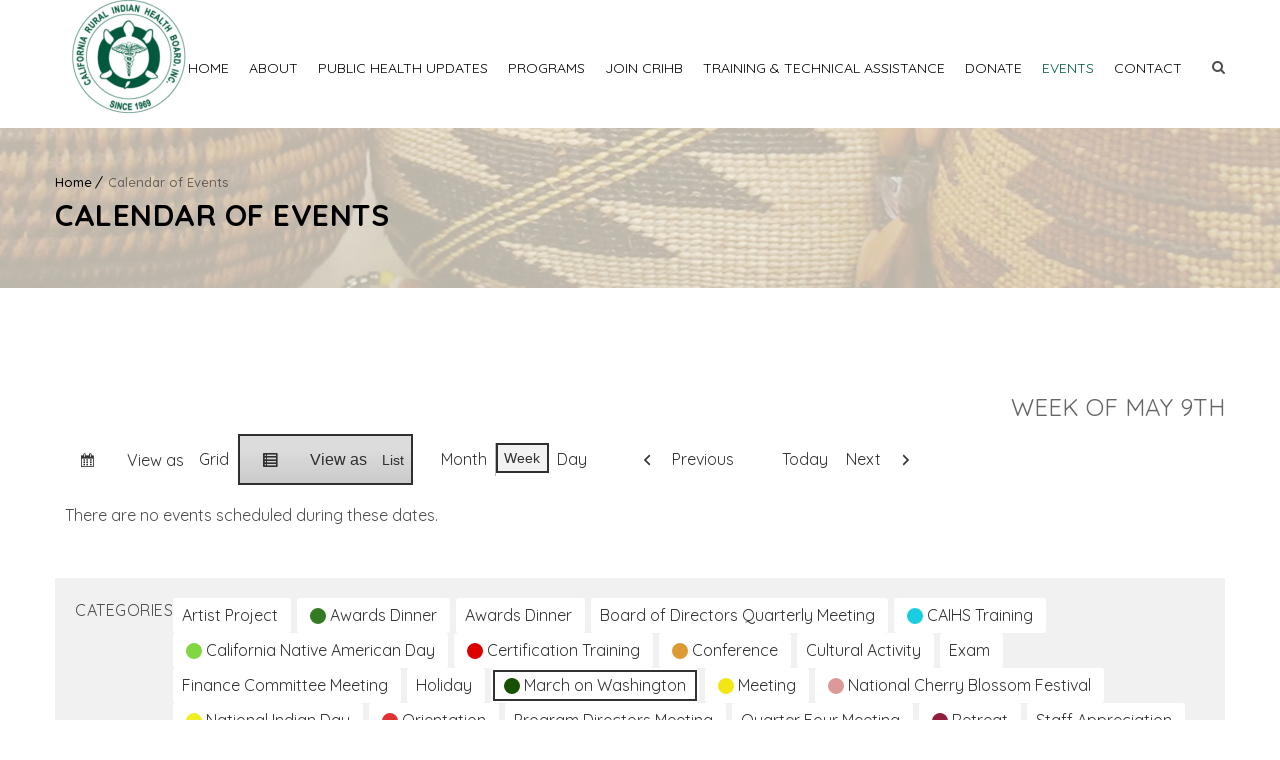

--- FILE ---
content_type: text/html; charset=UTF-8
request_url: https://crihb.org/events-calendar/?format=list&time=week&dy=9&month=05&mcat=6,14
body_size: 10320
content:


<!DOCTYPE html> <!--[if IE 7 ]><html lang="en-gb" class="isie ie7 oldie no-js"> <![endif]--> <!--[if IE 8 ]><html lang="en-gb" class="isie ie8 oldie no-js"> <![endif]--> <!--[if IE 9 ]><html lang="en-gb" class="isie ie9 no-js"> <![endif]--> <!--[if (gt IE 9)|!(IE)]><!--><html lang="en-US"> <!--<![endif]--><head> <script type="text/javascript">
/* <![CDATA[ */
var gform;gform||(document.addEventListener("gform_main_scripts_loaded",function(){gform.scriptsLoaded=!0}),document.addEventListener("gform/theme/scripts_loaded",function(){gform.themeScriptsLoaded=!0}),window.addEventListener("DOMContentLoaded",function(){gform.domLoaded=!0}),gform={domLoaded:!1,scriptsLoaded:!1,themeScriptsLoaded:!1,isFormEditor:()=>"function"==typeof InitializeEditor,callIfLoaded:function(o){return!(!gform.domLoaded||!gform.scriptsLoaded||!gform.themeScriptsLoaded&&!gform.isFormEditor()||(gform.isFormEditor()&&console.warn("The use of gform.initializeOnLoaded() is deprecated in the form editor context and will be removed in Gravity Forms 3.1."),o(),0))},initializeOnLoaded:function(o){gform.callIfLoaded(o)||(document.addEventListener("gform_main_scripts_loaded",()=>{gform.scriptsLoaded=!0,gform.callIfLoaded(o)}),document.addEventListener("gform/theme/scripts_loaded",()=>{gform.themeScriptsLoaded=!0,gform.callIfLoaded(o)}),window.addEventListener("DOMContentLoaded",()=>{gform.domLoaded=!0,gform.callIfLoaded(o)}))},hooks:{action:{},filter:{}},addAction:function(o,r,e,t){gform.addHook("action",o,r,e,t)},addFilter:function(o,r,e,t){gform.addHook("filter",o,r,e,t)},doAction:function(o){gform.doHook("action",o,arguments)},applyFilters:function(o){return gform.doHook("filter",o,arguments)},removeAction:function(o,r){gform.removeHook("action",o,r)},removeFilter:function(o,r,e){gform.removeHook("filter",o,r,e)},addHook:function(o,r,e,t,n){null==gform.hooks[o][r]&&(gform.hooks[o][r]=[]);var d=gform.hooks[o][r];null==n&&(n=r+"_"+d.length),gform.hooks[o][r].push({tag:n,callable:e,priority:t=null==t?10:t})},doHook:function(r,o,e){var t;if(e=Array.prototype.slice.call(e,1),null!=gform.hooks[r][o]&&((o=gform.hooks[r][o]).sort(function(o,r){return o.priority-r.priority}),o.forEach(function(o){"function"!=typeof(t=o.callable)&&(t=window[t]),"action"==r?t.apply(null,e):e[0]=t.apply(null,e)})),"filter"==r)return e[0]},removeHook:function(o,r,t,n){var e;null!=gform.hooks[o][r]&&(e=(e=gform.hooks[o][r]).filter(function(o,r,e){return!!(null!=n&&n!=o.tag||null!=t&&t!=o.priority)}),gform.hooks[o][r]=e)}});
/* ]]> */
</script>
<meta charset="UTF-8"><meta name='viewport' content='width=device-width, initial-scale=1'><meta http-equiv="X-UA-Compatible" content="IE=edge"><meta name='robots' content='index, follow, max-image-preview:large, max-snippet:-1, max-video-preview:-1' /><link rel="stylesheet" media="print" onload="this.onload=null;this.media='all';" id="ao_optimized_gfonts" href="https://fonts.googleapis.com/css?family=Lato:100,300,regular,700,900%7COpen+Sans:300%7CIndie+Flower:regular%7COswald:300,regular,700%7CQuicksand%3A400%2C400italic%2C500%2C600%2C700%2C800%7CYanone+Kaffeesatz&#038;subset=latin%2Clatin-ext&amp;display=swap"><link media="all" href="https://crihb.org/wp-content/cache/autoptimize/css/autoptimize_49fe4d09f5456c73371941fca0bbaf4c.css" rel="stylesheet"><style media="screen">.uam_login_form{position:relative}.uam_login_form .input{display:block}.uam_login_form .input_label{display:block}.uam_login_form .checkbox_label{left:20px}.uam_login_form .button{display:block}</style><title>Calendar of Events - California Rural Indian Health Board</title><link rel="canonical" href="https://crihb.org/events-calendar/" /><meta property="og:locale" content="en_US" /><meta property="og:type" content="article" /><meta property="og:title" content="Calendar of Events - California Rural Indian Health Board" /><meta property="og:url" content="https://crihb.org/events-calendar/" /><meta property="og:site_name" content="California Rural Indian Health Board" /><meta property="article:modified_time" content="2025-02-27T16:10:28+00:00" /><meta name="twitter:card" content="summary_large_image" /><meta name="twitter:label1" content="Est. reading time" /><meta name="twitter:data1" content="1 minute" /> <script type="application/ld+json" class="yoast-schema-graph">{"@context":"https://schema.org","@graph":[{"@type":"WebPage","@id":"https://crihb.org/events-calendar/","url":"https://crihb.org/events-calendar/","name":"Calendar of Events - California Rural Indian Health Board","isPartOf":{"@id":"https://crihb.org/#website"},"datePublished":"2019-05-30T21:26:14+00:00","dateModified":"2025-02-27T16:10:28+00:00","breadcrumb":{"@id":"https://crihb.org/events-calendar/#breadcrumb"},"inLanguage":"en-US","potentialAction":[{"@type":"ReadAction","target":["https://crihb.org/events-calendar/"]}]},{"@type":"BreadcrumbList","@id":"https://crihb.org/events-calendar/#breadcrumb","itemListElement":[{"@type":"ListItem","position":1,"name":"Home","item":"https://crihb.org/"},{"@type":"ListItem","position":2,"name":"Calendar of Events"}]},{"@type":"WebSite","@id":"https://crihb.org/#website","url":"https://crihb.org/","name":"California Rural Indian Health Board","description":"California Rural Indian Health Board","potentialAction":[{"@type":"SearchAction","target":{"@type":"EntryPoint","urlTemplate":"https://crihb.org/?s={search_term_string}"},"query-input":{"@type":"PropertyValueSpecification","valueRequired":true,"valueName":"search_term_string"}}],"inLanguage":"en-US"}]}</script> <link rel='dns-prefetch' href='//maps.googleapis.com' /><link href='https://fonts.gstatic.com' crossorigin='anonymous' rel='preconnect' /><link rel="alternate" type="application/rss+xml" title="California Rural Indian Health Board &raquo; Feed" href="https://crihb.org/feed/" /><link rel="alternate" type="application/rss+xml" title="California Rural Indian Health Board &raquo; Comments Feed" href="https://crihb.org/comments/feed/" />  <script type="text/javascript">window._wpemojiSettings = {"baseUrl":"https:\/\/s.w.org\/images\/core\/emoji\/16.0.1\/72x72\/","ext":".png","svgUrl":"https:\/\/s.w.org\/images\/core\/emoji\/16.0.1\/svg\/","svgExt":".svg","source":{"concatemoji":"https:\/\/crihb.org\/wp-includes\/js\/wp-emoji-release.min.js?ver=6.8.3"}};
/*! This file is auto-generated */
!function(s,n){var o,i,e;function c(e){try{var t={supportTests:e,timestamp:(new Date).valueOf()};sessionStorage.setItem(o,JSON.stringify(t))}catch(e){}}function p(e,t,n){e.clearRect(0,0,e.canvas.width,e.canvas.height),e.fillText(t,0,0);var t=new Uint32Array(e.getImageData(0,0,e.canvas.width,e.canvas.height).data),a=(e.clearRect(0,0,e.canvas.width,e.canvas.height),e.fillText(n,0,0),new Uint32Array(e.getImageData(0,0,e.canvas.width,e.canvas.height).data));return t.every(function(e,t){return e===a[t]})}function u(e,t){e.clearRect(0,0,e.canvas.width,e.canvas.height),e.fillText(t,0,0);for(var n=e.getImageData(16,16,1,1),a=0;a<n.data.length;a++)if(0!==n.data[a])return!1;return!0}function f(e,t,n,a){switch(t){case"flag":return n(e,"\ud83c\udff3\ufe0f\u200d\u26a7\ufe0f","\ud83c\udff3\ufe0f\u200b\u26a7\ufe0f")?!1:!n(e,"\ud83c\udde8\ud83c\uddf6","\ud83c\udde8\u200b\ud83c\uddf6")&&!n(e,"\ud83c\udff4\udb40\udc67\udb40\udc62\udb40\udc65\udb40\udc6e\udb40\udc67\udb40\udc7f","\ud83c\udff4\u200b\udb40\udc67\u200b\udb40\udc62\u200b\udb40\udc65\u200b\udb40\udc6e\u200b\udb40\udc67\u200b\udb40\udc7f");case"emoji":return!a(e,"\ud83e\udedf")}return!1}function g(e,t,n,a){var r="undefined"!=typeof WorkerGlobalScope&&self instanceof WorkerGlobalScope?new OffscreenCanvas(300,150):s.createElement("canvas"),o=r.getContext("2d",{willReadFrequently:!0}),i=(o.textBaseline="top",o.font="600 32px Arial",{});return e.forEach(function(e){i[e]=t(o,e,n,a)}),i}function t(e){var t=s.createElement("script");t.src=e,t.defer=!0,s.head.appendChild(t)}"undefined"!=typeof Promise&&(o="wpEmojiSettingsSupports",i=["flag","emoji"],n.supports={everything:!0,everythingExceptFlag:!0},e=new Promise(function(e){s.addEventListener("DOMContentLoaded",e,{once:!0})}),new Promise(function(t){var n=function(){try{var e=JSON.parse(sessionStorage.getItem(o));if("object"==typeof e&&"number"==typeof e.timestamp&&(new Date).valueOf()<e.timestamp+604800&&"object"==typeof e.supportTests)return e.supportTests}catch(e){}return null}();if(!n){if("undefined"!=typeof Worker&&"undefined"!=typeof OffscreenCanvas&&"undefined"!=typeof URL&&URL.createObjectURL&&"undefined"!=typeof Blob)try{var e="postMessage("+g.toString()+"("+[JSON.stringify(i),f.toString(),p.toString(),u.toString()].join(",")+"));",a=new Blob([e],{type:"text/javascript"}),r=new Worker(URL.createObjectURL(a),{name:"wpTestEmojiSupports"});return void(r.onmessage=function(e){c(n=e.data),r.terminate(),t(n)})}catch(e){}c(n=g(i,f,p,u))}t(n)}).then(function(e){for(var t in e)n.supports[t]=e[t],n.supports.everything=n.supports.everything&&n.supports[t],"flag"!==t&&(n.supports.everythingExceptFlag=n.supports.everythingExceptFlag&&n.supports[t]);n.supports.everythingExceptFlag=n.supports.everythingExceptFlag&&!n.supports.flag,n.DOMReady=!1,n.readyCallback=function(){n.DOMReady=!0}}).then(function(){return e}).then(function(){var e;n.supports.everything||(n.readyCallback(),(e=n.source||{}).concatemoji?t(e.concatemoji):e.wpemoji&&e.twemoji&&(t(e.twemoji),t(e.wpemoji)))}))}((window,document),window._wpemojiSettings);</script> <link rel='stylesheet' id='dashicons-css' href='https://crihb.org/wp-includes/css/dashicons.min.css?ver=6.8.3' type='text/css' media='all' /> <script type="text/javascript" src="https://crihb.org/wp-includes/js/jquery/jquery.min.js?ver=3.7.1" id="jquery-core-js"></script> <script type="text/javascript" id="layerslider-js-extra">var LS_Meta = {"v":"6.1.6"};</script> <meta name="generator" content="Powered by LayerSlider 6.1.6 - Multi-Purpose, Responsive, Parallax, Mobile-Friendly Slider Plugin for WordPress." /><link rel="https://api.w.org/" href="https://crihb.org/wp-json/" /><link rel="alternate" title="JSON" type="application/json" href="https://crihb.org/wp-json/wp/v2/pages/74440" /><link rel="EditURI" type="application/rsd+xml" title="RSD" href="https://crihb.org/xmlrpc.php?rsd" /><link rel='shortlink' href='https://crihb.org/?p=74440' /><link rel="alternate" title="oEmbed (JSON)" type="application/json+oembed" href="https://crihb.org/wp-json/oembed/1.0/embed?url=https%3A%2F%2Fcrihb.org%2Fevents-calendar%2F" /><link rel="alternate" title="oEmbed (XML)" type="text/xml+oembed" href="https://crihb.org/wp-json/oembed/1.0/embed?url=https%3A%2F%2Fcrihb.org%2Fevents-calendar%2F&#038;format=xml" /> <script type="text/javascript">var ajaxurl = "https:\/\/crihb.org\/wp-admin\/admin-ajax.php";      
		var security = "1a97bf16f6";</script> <meta name="generator" content="Powered by Visual Composer - drag and drop page builder for WordPress."/> <!--[if lte IE 9]><link rel="stylesheet" type="text/css" href="https://crihb.org/wp-content/plugins/js_composer/assets/css/vc_lte_ie9.min.css" media="screen"><![endif]--><meta name="generator" content="Powered by Slider Revolution 6.2.1 - responsive, Mobile-Friendly Slider Plugin for WordPress with comfortable drag and drop interface." /><link rel="icon" href="https://crihb.org/wp-content/uploads/2017/07/CRIHB-logo-iphone-57x57.png" sizes="32x32" /><link rel="icon" href="https://crihb.org/wp-content/uploads/2017/07/CRIHB-logo-iphone-57x57.png" sizes="192x192" /><link rel="apple-touch-icon" href="https://crihb.org/wp-content/uploads/2017/07/CRIHB-logo-iphone-57x57.png" /><meta name="msapplication-TileImage" content="https://crihb.org/wp-content/uploads/2017/07/CRIHB-logo-iphone-57x57.png" /> <noscript><style type="text/css">.wpb_animate_when_almost_visible { opacity: 1; }</style></noscript>  <script>(function(w,d,s,l,i){w[l]=w[l]||[];w[l].push({'gtm.start':
	new Date().getTime(),event:'gtm.js'});var f=d.getElementsByTagName(s)[0],
	j=d.createElement(s),dl=l!='dataLayer'?'&l='+l:'';j.async=true;j.src=
	'https://www.googletagmanager.com/gtm.js?id='+i+dl;f.parentNode.insertBefore(j,f);
	})(window,document,'script','dataLayer','GTM-NG4BRDD');</script> </head><body class="wp-singular page-template-default page page-id-74440 wp-theme-onelife fl-builder-2-9-4-2 fl-no-js my-calendar layout-wide fullwidth-header semi-transparent-header sticky-header standard-header woo-type1 onelife wpb-js-composer js-comp-ver-5.1.1 vc_responsive"><div class="wrapper"><div class="inner-wrapper"><div id="header-wrapper"><header id="header"><form method="get" id="searchform" action="https://crihb.org/" class="dt-searchform"><div class="container"> <input id="s" name="s" type="text" 
 value="Enter Keyword" class="text_input"
 onblur="if(this.value==''){this.value='Enter Keyword';}"
 onfocus="if(this.value =='Enter Keyword') {this.value=''; }" /> <input name="submit" type="submit"  value="Go" /><div class="dt_search_close"> <a href="#"><i class="fa fa-times"></i></a></div></div></form><div id="main-header-wrapper" class="main-header-wrapper"><div class="container"><div class="main-header"><div id="logo"> <a href="https://crihb.org/" title="California Rural Indian Health Board"> <img class="normal_logo" src="https://crihb.org/wp-content/uploads/2017/03/CRIHB-Logo-Green-transp-e1504500192596.png" alt="California Rural Indian Health Board" title="California Rural Indian Health Board" /> <img class="retina_logo" src="https://crihb.org/wp-content/uploads/2017/07/CRIHB-logo-iphone-114x114.png" alt="California Rural Indian Health Board" title="California Rural Indian Health Board" style="width:105px;; height:105px;;"/> </a></div><div id="menu-wrapper" class="menu-wrapper menu-active-highlight-grey"><div class="dt-menu-toggle" id="dt-menu-toggle"> Menu <span class="dt-menu-toggle-icon"></span></div><nav id="main-menu" class="menu-header-menu-container"><ul class="menu"><li id="menu-item-10190" class="menu-item menu-item-type-custom menu-item-object-custom menu-item-home menu-item-depth-0 menu-item-simple-parent "><a href="https://crihb.org">Home</a></li><li id="menu-item-6221" class="menu-item menu-item-type-post_type menu-item-object-page menu-item-has-children menu-item-depth-0 menu-item-simple-parent "><a href="https://crihb.org/about/">About</a><ul class="sub-menu animate fadeInLeft"><li id="menu-item-3048" class="menu-item menu-item-type-post_type menu-item-object-page menu-item-depth-1"><a href="https://crihb.org/about/board-of-directors/">Board of Directors</a></li><li id="menu-item-3462" class="menu-item menu-item-type-post_type menu-item-object-page menu-item-depth-1"><a href="https://crihb.org/about/tribal-health-programs/">Tribal Health Programs</a></li><li id="menu-item-81307" class="menu-item menu-item-type-post_type menu-item-object-page menu-item-depth-1"><a href="https://crihb.org/meet-the-team/">Meet the Team</a></li><li id="menu-item-3171" class="menu-item menu-item-type-post_type menu-item-object-page menu-item-depth-1"><a href="https://crihb.org/about/accomplishments/">Accomplishments</a></li><li id="menu-item-4416" class="menu-item menu-item-type-post_type menu-item-object-page menu-item-depth-1"><a href="https://crihb.org/news/">News</a></li><li id="menu-item-75156" class="menu-item menu-item-type-custom menu-item-object-custom menu-item-has-children menu-item-depth-1"><a href="/wp-admin/">Members Only</a><ul class="sub-menu "><li id="menu-item-75154" class="menu-item menu-item-type-post_type menu-item-object-page menu-item-depth-2"><a href="https://crihb.org/crihb-members/">CRIHB Members</a></li><li id="menu-item-75155" class="menu-item menu-item-type-post_type menu-item-object-page menu-item-depth-2"><a href="https://crihb.org/members-only/">Members Only</a></li></ul> <a class="dt-menu-expand" href="javascript:void(0)">+</a></li><li id="menu-item-81345" class="menu-item menu-item-type-post_type menu-item-object-page menu-item-depth-1"><a href="https://crihb.org/careers/">Careers</a></li></ul> <a class="dt-menu-expand" href="javascript:void(0)">+</a></li><li id="menu-item-78900" class="menu-item menu-item-type-post_type menu-item-object-page menu-item-depth-0 menu-item-simple-parent "><a href="https://crihb.org/prevention-and-education/public-health/">Public Health Updates</a></li><li id="menu-item-4498" class="menu-item menu-item-type-custom menu-item-object-custom menu-item-has-children menu-item-depth-0 menu-item-simple-parent "><a href="#">Programs</a><ul class="sub-menu animate fadeInLeft"><li id="menu-item-3121" class="menu-item menu-item-type-post_type menu-item-object-page menu-item-has-children menu-item-depth-1"><a href="https://crihb.org/prevention-and-education/">Prevention and Education</a><ul class="sub-menu "><li id="menu-item-74525" class="menu-item menu-item-type-post_type menu-item-object-page menu-item-depth-2"><a href="https://crihb.org/dental-transformation-initiative/">Dental Transformation Initiative</a></li><li id="menu-item-74973" class="menu-item menu-item-type-post_type menu-item-object-page menu-item-depth-2"><a href="https://crihb.org/dvpi/">Domestic Violence Prevention Initiative</a></li><li id="menu-item-3793" class="menu-item menu-item-type-post_type menu-item-object-page menu-item-depth-2"><a href="https://crihb.org/acorns/">Health and Wellness (ACORNS)</a></li><li id="menu-item-3124" class="menu-item menu-item-type-post_type menu-item-object-page menu-item-depth-2"><a href="https://crihb.org/injury-prevention/">Injury Prevention</a></li><li id="menu-item-79154" class="menu-item menu-item-type-post_type menu-item-object-page menu-item-depth-2"><a href="https://crihb.org/prevention-and-education/opioid-response/">Opioid Response Projects</a></li><li id="menu-item-78901" class="menu-item menu-item-type-post_type menu-item-object-page menu-item-depth-2"><a href="https://crihb.org/prevention-and-education/public-health/">Public Health Updates</a></li><li id="menu-item-3122" class="menu-item menu-item-type-post_type menu-item-object-page menu-item-depth-2"><a href="https://crihb.org/life-is-sacred/">Suicide Prevention</a></li><li id="menu-item-3123" class="menu-item menu-item-type-post_type menu-item-object-page menu-item-depth-2"><a href="https://crihb.org/tobacco-control/">Tobacco and Cancer</a></li></ul> <a class="dt-menu-expand" href="javascript:void(0)">+</a></li><li id="menu-item-75026" class="menu-item menu-item-type-custom menu-item-object-custom menu-item-has-children menu-item-depth-1"><a href="#">Children and Youth</a><ul class="sub-menu "><li id="menu-item-3641" class="menu-item menu-item-type-post_type menu-item-object-page menu-item-depth-2"><a href="https://crihb.org/child-care-development/">Child Care &#038; Development Fund (CCDF) Program</a></li><li id="menu-item-3640" class="menu-item menu-item-type-post_type menu-item-object-page menu-item-depth-2"><a href="https://crihb.org/tribal-head-start/">Tribal Head Start</a></li></ul> <a class="dt-menu-expand" href="javascript:void(0)">+</a></li><li id="menu-item-3183" class="menu-item menu-item-type-post_type menu-item-object-page menu-item-has-children menu-item-depth-1"><a href="https://crihb.org/health-center-operations/">Clinic Operations</a><ul class="sub-menu "><li id="menu-item-3185" class="menu-item menu-item-type-post_type menu-item-object-page menu-item-depth-2"><a href="https://crihb.org/crihb-options/">CRIHB Options</a></li><li id="menu-item-3184" class="menu-item menu-item-type-post_type menu-item-object-page menu-item-depth-2"><a href="https://crihb.org/health-center-operations/dental-support-center/">Dental Support Center</a></li><li id="menu-item-3799" class="menu-item menu-item-type-post_type menu-item-object-page menu-item-depth-2"><a href="https://crihb.org/health-center-operations/electronic-health-records/">Electronic Health Records</a></li><li id="menu-item-3798" class="menu-item menu-item-type-post_type menu-item-object-page menu-item-depth-2"><a href="https://crihb.org/health-center-operations/information-technology-support/">Information Systems Management</a></li><li id="menu-item-3187" class="menu-item menu-item-type-post_type menu-item-object-page menu-item-depth-2"><a href="https://crihb.org/health-center-operations/medical-billing-and-coding/">Medical Billing and Coding</a></li><li id="menu-item-3188" class="menu-item menu-item-type-post_type menu-item-object-page menu-item-depth-2"><a href="https://crihb.org/health-center-operations/pharmacy/">Pharmacy</a></li><li id="menu-item-3186" class="menu-item menu-item-type-post_type menu-item-object-page menu-item-depth-2"><a href="https://crihb.org/practice-facilitation/">Practice Facilitation</a></li><li id="menu-item-3803" class="menu-item menu-item-type-post_type menu-item-object-page menu-item-depth-2"><a href="https://crihb.org/health-center-operations/telehealth-2/">Telehealth</a></li><li id="menu-item-3797" class="menu-item menu-item-type-post_type menu-item-object-page menu-item-depth-2"><a href="https://crihb.org/health-center-operations/tribal-health-nextgen-consortium/">Tribal Health NextGen Consortium</a></li><li id="menu-item-4611" class="menu-item menu-item-type-post_type menu-item-object-page menu-item-depth-2"><a href="https://crihb.org/health-center-operations/tribal-medi-cal-administrative-activities/">Tribal Medi-Cal Administrative Activities</a></li></ul> <a class="dt-menu-expand" href="javascript:void(0)">+</a></li><li id="menu-item-10558" class="menu-item menu-item-type-custom menu-item-object-custom menu-item-has-children menu-item-depth-1"><a href="#">Data &#038; Research</a><ul class="sub-menu "><li id="menu-item-3805" class="menu-item menu-item-type-post_type menu-item-object-page menu-item-depth-2"><a href="https://crihb.org/institutional-review-board/">Institutional Review Board</a></li><li id="menu-item-75082" class="menu-item menu-item-type-post_type menu-item-object-page menu-item-depth-2"><a href="https://crihb.org/ctec/">California Tribal Epidemiology Center</a></li></ul> <a class="dt-menu-expand" href="javascript:void(0)">+</a></li><li id="menu-item-4274" class="menu-item menu-item-type-post_type menu-item-object-page menu-item-depth-1"><a href="https://crihb.org/policyandadvocacy/">Policy &#038; Advocacy</a></li></ul> <a class="dt-menu-expand" href="javascript:void(0)">+</a></li><li id="menu-item-3118" class="menu-item menu-item-type-post_type menu-item-object-page menu-item-depth-0 menu-item-simple-parent "><a href="https://crihb.org/join-crihb/">Join CRIHB</a></li><li id="menu-item-3179" class="menu-item menu-item-type-post_type menu-item-object-page menu-item-has-children menu-item-depth-0 menu-item-simple-parent "><a href="https://crihb.org/trainings-and-technical-assistance/">Training &#038; Technical Assistance</a><ul class="sub-menu animate fadeInLeft"><li id="menu-item-3127" class="menu-item menu-item-type-post_type menu-item-object-page menu-item-depth-1"><a href="https://crihb.org/prevention-and-education/emergency-preparedness/">Emergency Preparedness Resources</a></li><li id="menu-item-3695" class="menu-item menu-item-type-post_type menu-item-object-page menu-item-depth-1"><a href="https://crihb.org/training-programs/">Training Programs</a></li><li id="menu-item-10598" class="menu-item menu-item-type-post_type menu-item-object-page menu-item-depth-1"><a href="https://crihb.org/technical-assistance-2/">Technical Assistance</a></li></ul> <a class="dt-menu-expand" href="javascript:void(0)">+</a></li><li id="menu-item-3049" class="menu-item menu-item-type-post_type menu-item-object-page menu-item-depth-0 menu-item-simple-parent "><a href="https://crihb.org/about/donatenow/">Donate</a></li><li id="menu-item-74442" class="menu-item menu-item-type-post_type menu-item-object-page current-menu-item page_item page-item-74440 current_page_item menu-item-depth-0 menu-item-simple-parent "><a href="https://crihb.org/events-calendar/">Events</a></li><li id="menu-item-4415" class="menu-item menu-item-type-post_type menu-item-object-page menu-item-depth-0 menu-item-simple-parent "><a href="https://crihb.org/contact-us/">Contact</a></li></ul></nav><div class="menu-icons-wrapper"><div class="search"> <a href="javascript:void(0)" class="dt-search-icon"> <span class="fa fa-search"> </span> </a></div></div></div></div></div></div></header></div><div id="main"><section class="main-title-section-wrapper default" style="background:url(https://crihb.org/wp-content/uploads/2017/05/NCTCC-Website-Slides.002.jpeg) center center repeat;"><div class="container"><div class="breadcrumb"><a href="https://crihb.org/">Home</a><span class="fa default"></span><span class="current">Calendar of Events</span></div><div class="main-title-section"><h1>Calendar of Events</h1></div></div></section><div class="container"><section id="primary" class="content-full-width"><div id="post-74440" class="post-74440 page type-page status-publish hentry"><div class="vc_row wpb_row vc_row-fluid"><div class="wpb_column vc_column_container vc_col-sm-12"><div class="vc_column-inner "><div class="wpb_wrapper"><div class="wpb_text_column wpb_content_element " ><div class="wpb_wrapper"><div id='my-calendar' class='mc-main mcjs listjs gridjs minijs ajaxjs twentyeighteen list week my-calendar' ><h2 id="mc_head_my-calendar" class="heading my-calendar-week"><span>Week of May 9th</span></h2><nav class="my-calendar-navigation" aria-label="Calendar (top)"><div class="my-calendar-header"><div class='mc-format'><ul><li><button type='button' id='mc_grid-my-calendar' data-href='https://crihb.org/events-calendar/?dy=9&#038;format=calendar&#038;mcat=6,14&#038;month=05&#038;time=week' class='mc-navigation-button mc-grid-option'><span class='mc-icon' aria-hidden='true'></span><span class="maybe-hide">View as </span>Grid</button></li><li><button type='button' id='mc_list-my-calendar' data-href='https://crihb.org/events-calendar/?dy=9&#038;format=list&#038;mcat=6,14&#038;month=05&#038;time=week' aria-pressed="true"  class='mc-navigation-button mc-list-option mc-active'><span class='mc-icon' aria-hidden='true'></span><span class="maybe-hide">View as </span>List</button></li></ul></div><div class='mc-time'><ul><li><button type='button' id='mc_month-my-calendar' data-href='https://crihb.org/events-calendar/?cid=my-calendar&#038;dy=9&#038;format=list&#038;mcat=6,14&#038;month=05&#038;time=month' class='mc-navigation-button month'>Month</button></li><li><button type='button' id='mc_week-my-calendar' data-href='https://crihb.org/events-calendar/?cid=my-calendar&#038;dy=3&#038;format=list&#038;mcat=6,14&#038;month=5&#038;time=week&#038;yr=2026' class='mc-navigation-button week mc-active' aria-pressed='true'>Week</button></li><li><button type='button' id='mc_day-my-calendar' data-href='https://crihb.org/events-calendar/?cid=my-calendar&#038;dy=3&#038;format=list&#038;mcat=6,14&#038;month=05&#038;time=day' class='mc-navigation-button day'>Day</button><li></ul></div><div class="my-calendar-nav"><ul><li class="my-calendar-prev"><button type="button" class="mc-navigation-button" id="mc_previous_my-calendar" data-href="https://crihb.org/events-calendar/?cid=my-calendar&#038;dy=02&#038;format=list&#038;mcat=6,14&#038;month=05&#038;time=week&#038;yr=2026"><span class="mc-icon" aria-hidden="true"></span>Previous</button></li><li class="my-calendar-today"><button type="button" id="mc_today_my-calendar" data-href="https://crihb.org/events-calendar/?cid=my-calendar&#038;format=list&#038;mcat=6,14&#038;time=week" class="mc-navigation-button today"><span class="mc-icon" aria-hidden="true"></span>Today</button></li><li class="my-calendar-next"><button type="button" class="mc-navigation-button" id="mc_next_my-calendar" data-href="https://crihb.org/events-calendar/?cid=my-calendar&#038;dy=16&#038;format=list&#038;mcat=6,14&#038;month=05&#038;time=week&#038;yr=2026">Next<span class="mc-icon" aria-hidden="true"></span></button></li></ul></div></div></nav><div class="mc-content"><ul id='list-my-calendar' class='mc-list'><li class='mc-events no-events'>There are no events scheduled during these dates.</li></ul></div><nav class="my-calendar-navigation" aria-label="Calendar (bottom)"><div class="mc_bottomnav my-calendar-footer"><div class="category-key no-icons"><h3 class="maybe-hide">Categories</h3><ul><li class="cat_artist-project"><button type="button" class="mc-navigation-button" id="mc_cat_25-my-calendar" data-href="https://crihb.org/events-calendar/?dy=9&#038;format=list&#038;mcat=6,14,25&#038;month=05&#038;time=week" ><span class="mc-category-title">Artist Project</span></button></li><li class="cat_awards-dinner"><button type="button" class="mc-navigation-button" id="mc_cat_9-my-calendar" data-href="https://crihb.org/events-calendar/?dy=9&#038;format=list&#038;mcat=6,14,9&#038;month=05&#038;time=week" ><span class="category-color-sample no-icon" style="background:#347a23;"> &nbsp; </span><span class="mc-category-title">Awards Dinner</span></button></li><li class="cat_awards-dinner"><button type="button" class="mc-navigation-button" id="mc_cat_24-my-calendar" data-href="https://crihb.org/events-calendar/?dy=9&#038;format=list&#038;mcat=6,14,24&#038;month=05&#038;time=week" ><span class="mc-category-title">Awards Dinner</span></button></li><li class="cat_board-of-directors-quarterly-meeting"><button type="button" class="mc-navigation-button" id="mc_cat_27-my-calendar" data-href="https://crihb.org/events-calendar/?dy=9&#038;format=list&#038;mcat=6,14,27&#038;month=05&#038;time=week" ><span class="mc-category-title">Board of Directors Quarterly Meeting</span></button></li><li class="cat_caihs-training"><button type="button" class="mc-navigation-button" id="mc_cat_4-my-calendar" data-href="https://crihb.org/events-calendar/?dy=9&#038;format=list&#038;mcat=6,14,4&#038;month=05&#038;time=week" ><span class="category-color-sample no-icon" style="background:#1acce0;"> &nbsp; </span><span class="mc-category-title">CAIHS Training</span></button></li><li class="cat_california-native-american-day"><button type="button" class="mc-navigation-button" id="mc_cat_19-my-calendar" data-href="https://crihb.org/events-calendar/?dy=9&#038;format=list&#038;mcat=6,14,19&#038;month=05&#038;time=week" ><span class="category-color-sample no-icon" style="background:#81d742;"> &nbsp; </span><span class="mc-category-title">California Native American Day</span></button></li><li class="cat_certification-training"><button type="button" class="mc-navigation-button" id="mc_cat_8-my-calendar" data-href="https://crihb.org/events-calendar/?dy=9&#038;format=list&#038;mcat=6,14,8&#038;month=05&#038;time=week" ><span class="category-color-sample no-icon" style="background:#dd0000;"> &nbsp; </span><span class="mc-category-title">Certification Training</span></button></li><li class="cat_conference"><button type="button" class="mc-navigation-button" id="mc_cat_2-my-calendar" data-href="https://crihb.org/events-calendar/?dy=9&#038;format=list&#038;mcat=6,14,2&#038;month=05&#038;time=week" ><span class="category-color-sample no-icon" style="background:#dd9933;"> &nbsp; </span><span class="mc-category-title">Conference</span></button></li><li class="cat_cultural-activity"><button type="button" class="mc-navigation-button" id="mc_cat_26-my-calendar" data-href="https://crihb.org/events-calendar/?dy=9&#038;format=list&#038;mcat=6,14,26&#038;month=05&#038;time=week" ><span class="mc-category-title">Cultural Activity</span></button></li><li class="cat_exam"><button type="button" class="mc-navigation-button" id="mc_cat_30-my-calendar" data-href="https://crihb.org/events-calendar/?dy=9&#038;format=list&#038;mcat=6,14,30&#038;month=05&#038;time=week" ><span class="mc-category-title">Exam</span></button></li><li class="cat_finance-committee-meeting"><button type="button" class="mc-navigation-button" id="mc_cat_31-my-calendar" data-href="https://crihb.org/events-calendar/?dy=9&#038;format=list&#038;mcat=6,14,31&#038;month=05&#038;time=week" ><span class="mc-category-title">Finance Committee Meeting</span></button></li><li class="cat_holiday"><button type="button" class="mc-navigation-button" id="mc_cat_28-my-calendar" data-href="https://crihb.org/events-calendar/?dy=9&#038;format=list&#038;mcat=6,14,28&#038;month=05&#038;time=week" ><span class="mc-category-title">Holiday</span></button></li><li class="cat_march-on-washington current"><button type="button" class="mc-navigation-button" id="mc_cat_14-my-calendar" data-href="https://crihb.org/events-calendar/?dy=9&#038;format=list&#038;mcat=6&#038;month=05&#038;time=week" aria-pressed="true"><span class="category-color-sample no-icon" style="background:#155100;"> &nbsp; </span><span class="mc-category-title">March on Washington</span></button></li><li class="cat_meeting"><button type="button" class="mc-navigation-button" id="mc_cat_5-my-calendar" data-href="https://crihb.org/events-calendar/?dy=9&#038;format=list&#038;mcat=6,14,5&#038;month=05&#038;time=week" ><span class="category-color-sample no-icon" style="background:#f2e713;"> &nbsp; </span><span class="mc-category-title">Meeting</span></button></li><li class="cat_national-cherry-blossom-festival"><button type="button" class="mc-navigation-button" id="mc_cat_20-my-calendar" data-href="https://crihb.org/events-calendar/?dy=9&#038;format=list&#038;mcat=6,14,20&#038;month=05&#038;time=week" ><span class="category-color-sample no-icon" style="background:#dd9999;"> &nbsp; </span><span class="mc-category-title">National Cherry Blossom Festival</span></button></li><li class="cat_national-indian-day"><button type="button" class="mc-navigation-button" id="mc_cat_16-my-calendar" data-href="https://crihb.org/events-calendar/?dy=9&#038;format=list&#038;mcat=6,14,16&#038;month=05&#038;time=week" ><span class="category-color-sample no-icon" style="background:#eeee22;"> &nbsp; </span><span class="mc-category-title">National Indian Day</span></button></li><li class="cat_orientation"><button type="button" class="mc-navigation-button" id="mc_cat_18-my-calendar" data-href="https://crihb.org/events-calendar/?dy=9&#038;format=list&#038;mcat=6,14,18&#038;month=05&#038;time=week" ><span class="category-color-sample no-icon" style="background:#dd3333;"> &nbsp; </span><span class="mc-category-title">Orientation</span></button></li><li class="cat_program-directors-meeting"><button type="button" class="mc-navigation-button" id="mc_cat_21-my-calendar" data-href="https://crihb.org/events-calendar/?dy=9&#038;format=list&#038;mcat=6,14,21&#038;month=05&#038;time=week" ><span class="mc-category-title">Program Directors Meeting</span></button></li><li class="cat_quarter-four-meeting"><button type="button" class="mc-navigation-button" id="mc_cat_23-my-calendar" data-href="https://crihb.org/events-calendar/?dy=9&#038;format=list&#038;mcat=6,14,23&#038;month=05&#038;time=week" ><span class="mc-category-title">Quarter Four Meeting</span></button></li><li class="cat_retreat"><button type="button" class="mc-navigation-button" id="mc_cat_13-my-calendar" data-href="https://crihb.org/events-calendar/?dy=9&#038;format=list&#038;mcat=6,14,13&#038;month=05&#038;time=week" ><span class="category-color-sample no-icon" style="background:#911e3d;"> &nbsp; </span><span class="mc-category-title">Retreat</span></button></li><li class="cat_staff-appreciation"><button type="button" class="mc-navigation-button" id="mc_cat_29-my-calendar" data-href="https://crihb.org/events-calendar/?dy=9&#038;format=list&#038;mcat=6,14,29&#038;month=05&#038;time=week" ><span class="mc-category-title">Staff Appreciation</span></button></li><li class="cat_summit current"><button type="button" class="mc-navigation-button" id="mc_cat_6-my-calendar" data-href="https://crihb.org/events-calendar/?dy=9&#038;format=list&#038;mcat=14&#038;month=05&#038;time=week" aria-pressed="true"><span class="category-color-sample no-icon" style="background:#8224e3;"> &nbsp; </span><span class="mc-category-title">Summit</span></button></li><li class="cat_tih"><button type="button" class="mc-navigation-button" id="mc_cat_11-my-calendar" data-href="https://crihb.org/events-calendar/?dy=9&#038;format=list&#038;mcat=6,14,11&#038;month=05&#038;time=week" ><span class="category-color-sample no-icon" style="background:#00afa4;"> &nbsp; </span><span class="mc-category-title">TIH</span></button></li><li class="cat_traditional-indian-health-gathering"><button type="button" class="mc-navigation-button" id="mc_cat_17-my-calendar" data-href="https://crihb.org/events-calendar/?dy=9&#038;format=list&#038;mcat=6,14,17&#038;month=05&#038;time=week" ><span class="category-color-sample no-icon" style="background:#1e73be;"> &nbsp; </span><span class="mc-category-title">Traditional Indian Health Gathering</span></button></li><li class="cat_training"><button type="button" class="mc-navigation-button" id="mc_cat_3-my-calendar" data-href="https://crihb.org/events-calendar/?dy=9&#038;format=list&#038;mcat=6,14,3&#038;month=05&#038;time=week" ><span class="category-color-sample no-icon" style="background:#1bba60;"> &nbsp; </span><span class="mc-category-title">Training</span></button></li><li class="cat_tribal-consultation-meeting"><button type="button" class="mc-navigation-button" id="mc_cat_12-my-calendar" data-href="https://crihb.org/events-calendar/?dy=9&#038;format=list&#038;mcat=6,14,12&#038;month=05&#038;time=week" ><span class="category-color-sample no-icon" style="background:#100c75;"> &nbsp; </span><span class="mc-category-title">Tribal Consultation Meeting</span></button></li><li class="cat_tribal-governments-consultation-committee"><button type="button" class="mc-navigation-button" id="mc_cat_22-my-calendar" data-href="https://crihb.org/events-calendar/?dy=9&#038;format=list&#038;mcat=6,14,22&#038;month=05&#038;time=week" ><span class="mc-category-title">Tribal Governments Consultation Committee</span></button></li><li class="cat_webinar"><button type="button" class="mc-navigation-button" id="mc_cat_15-my-calendar" data-href="https://crihb.org/events-calendar/?dy=9&#038;format=list&#038;mcat=6,14,15&#038;month=05&#038;time=week" ><span class="category-color-sample no-icon" style="background:#ea319a;"> &nbsp; </span><span class="mc-category-title">Webinar</span></button></li><li class="cat_workshop"><button type="button" class="mc-navigation-button" id="mc_cat_1-my-calendar" data-href="https://crihb.org/events-calendar/?dy=9&#038;format=list&#038;mcat=6,14,1&#038;month=05&#038;time=week" ><span class="category-color-sample no-icon" style="background:#2d6493;"> &nbsp; </span><span class="mc-category-title">Workshop</span></button></li><li class='all-categories'><button type='button' class='mc-navigation-button' id='mc_cat_all-my-calendar' data-href='https://crihb.org/events-calendar/?format=list&#038;time=week&#038;dy=9&#038;month=05'><span>All Categories</span></button></li></ul></div><div class='mc-print'><a id='mc_print-my-calendar' href='https://crihb.org?cid=mc-print-view&#038;dy=9&#038;format=list&#038;href=https%3A%2F%2Fcrihb.org%2Fevents-calendar%2F%3Fformat%3Dlist%26time%3Dweek%26dy%3D9%26month%3D05%26mcat%3D6%2C14&#038;mcat=6&#038;month=5&#038;time=week&#038;yr=2026' rel='nofollow'><span class='mc-icon' aria-hidden='true'></span>Print<span class="maybe-hide"> View</span></a></div><div class='mc-export mc-subscribe'><ul><li class='ics google'><a href='https://www.google.com/calendar/render?cid=webcal://crihb.org/feed/my-calendar-google/' rel='nofollow'><span class='mc-icon' aria-hidden='true'></span><span class="maybe-hide">Subscribe in </span>Google</a></li><li class='ics ical'><a href='webcal://crihb.org/feed/my-calendar-google/' rel='nofollow'><span class='mc-icon' aria-hidden='true'></span><span class="maybe-hide">Subscribe in </span>iCal</a></li></ul></div><div class='mc-export mc-download'><ul><li class='ics google'><a href='https://www.google.com/calendar/render?cid=https://crihb.org/feed/my-calendar-ics/?dy=9&#038;format=list&#038;mcat=6&#038;month=5&#038;nmonth=05&#038;nyr=2026&#038;time=week&#038;yr=2026' rel='nofollow'><span class='mc-icon' aria-hidden='true'></span><span class="maybe-hide">Export to </span>Google</a></li><li class='ics ical'><a href='https://crihb.org/feed/my-calendar-ics/?dy=9&#038;format=list&#038;mcat=6&#038;month=5&#038;nmonth=05&#038;nyr=2026&#038;time=week&#038;yr=2026' rel='nofollow'><span class='mc-icon' aria-hidden='true'></span><span class="maybe-hide">Export to </span>iCal</a></li></ul></div></div></nav></div></div></div></div></div></div></div></div><div class="dt-sc-hr"></div><div class="dt-sc-clear"></div><section class="commententries"><div id="comments" class="comments-area"></div></section></section></div></div><footer id="footer"><div class="footer-widgets"><div class="container"><div class='column dt-sc-one-fourth first'><aside id="text-7" class="widget widget_text"><div class="textwidget"><div class='dt-sc-hr-invisible-small '></div><p>CRIHB is a network of Tribal Health Programs, which are controlled and sanctioned by Indian people, and their Tribal Governments.</p><p>1020 Sundown Way<br /> Roseville, CA 95661<br /> Phone: 916-929-9761<br /> Fax: 916-771-9470</p></div></aside></div><div class='column dt-sc-one-fourth '><aside id="text-8" class="widget widget_text"><h3 class="widgettitle">Career Opportunities</h3><div class="textwidget"><ul><li><a href="https://crihb.org/careers">Career Opportunities</a></li><li><a href="https://crihb.org/about/careers/post-a-job/">Post Job Announcements</a></li></ul></div></aside></div><div class='column dt-sc-one-fourth '><aside id="text-9" class="widget widget_text"><h3 class="widgettitle">Quick Links</h3><div class="textwidget"><ul><li style="list-style-type: none;"><ul><li><a href="https://crihb.org/about/donatenow/"> Donate Now</a></li><li><a href="/events-calendar/">Upcoming Events</a></li><li><a href="https://crihb.org/training-programs/">Training Programs</a></li><li><a href="https://crihb.org/technical-assistance-2/">Technical Assistance</a></li><li><a href="https://crihb.org/about/tribal-health-programs/">Tribal Health Programs</a></li><li><a href="https://ctn.caltelehealth.org/signin.aspx?returnurl=/">Telehealth Scheduling</a></li><li><a href="https://crihb.org/privacypolicy/">Privacy Policy &amp; Terms of Service</a></li></ul></li></ul></div></aside><aside id="media_image-3" class="widget widget_media_image"><a href="http://www.calendow.org/"><img width="200" height="96" src="https://crihb.org/wp-content/uploads/2018/03/HHH_logo_big-300x144.png" class="image wp-image-11032  attachment-200x96 size-200x96" alt="" style="max-width: 100%; height: auto;" decoding="async" loading="lazy" srcset="https://crihb.org/wp-content/uploads/2018/03/HHH_logo_big-300x144.png 300w, https://crihb.org/wp-content/uploads/2018/03/HHH_logo_big.png 490w" sizes="auto, (max-width: 200px) 100vw, 200px" /></a></aside></div><div class='column dt-sc-one-fourth '><aside id="text-12" class="widget widget_text"><h3 class="widgettitle">Follow Us</h3><div class="textwidget"><p><a title="" href="https://www.facebook.com/CRIHB/"> <span class="fa fa-facebook"> </span> </a> <a title="" href="https://twitter.com/crihb?lang=en"> <span class="fa fa-twitter"> </span> </a> <a title="" href=""> <span class="fa fa-rss"> </span> </a></p></div></aside></div></div></div><div class="footer-copyright"><div class="container">Copyright © 2026 California Rural Indian Health Board. All Rights Reserved.</div></div></footer></div></div> <script type="speculationrules">{"prefetch":[{"source":"document","where":{"and":[{"href_matches":"\/*"},{"not":{"href_matches":["\/wp-*.php","\/wp-admin\/*","\/wp-content\/uploads\/*","\/wp-content\/*","\/wp-content\/plugins\/*","\/wp-content\/themes\/onelife\/*","\/*\\?(.+)"]}},{"not":{"selector_matches":"a[rel~=\"nofollow\"]"}},{"not":{"selector_matches":".no-prefetch, .no-prefetch a"}}]},"eagerness":"conservative"}]}</script> <script type="text/javascript" src="https://maps.googleapis.com/maps/api/js?key&amp;ver=6.8.3" id="google_map_api-js"></script> <script type="text/javascript" src="https://crihb.org/wp-includes/js/dist/hooks.min.js?ver=4d63a3d491d11ffd8ac6" id="wp-hooks-js"></script> <script type="text/javascript" src="https://crihb.org/wp-includes/js/dist/i18n.min.js?ver=5e580eb46a90c2b997e6" id="wp-i18n-js"></script> <script type="text/javascript" id="wp-i18n-js-after">wp.i18n.setLocaleData( { 'text direction\u0004ltr': [ 'ltr' ] } );</script> <script type="text/javascript" id="contact-form-7-js-before">var wpcf7 = {
    "api": {
        "root": "https:\/\/crihb.org\/wp-json\/",
        "namespace": "contact-form-7\/v1"
    },
    "cached": 1
};</script> <script type="text/javascript" id="jq.easetotop-js-before">var dttheme_urls = {
		 theme_base_url:'https://crihb.org/wp-content/themes/onelife'
 		,framework_base_url:'https://crihb.org/wp-content/themes/onelife/framework/'
 		,ajaxurl:'https://crihb.org/wp-admin/admin-ajax.php'
 		,url:'https://crihb.org'
 		,stickynav:'enable'
 		,stickyele:'.main-header-wrapper'
 		,isRTL:''
 		,loadingbar:'disable'
 		,nicescroll:'disable'
	};</script> <script type="text/javascript" id="jq.custom-js-extra">var DtCustomObject = {"advOptions":"Show Advanced Options"};</script> <script type="text/javascript" src="https://crihb.org/wp-includes/js/dist/dom-ready.min.js?ver=f77871ff7694fffea381" id="wp-dom-ready-js"></script> <script type="text/javascript" src="https://crihb.org/wp-includes/js/dist/a11y.min.js?ver=3156534cc54473497e14" id="wp-a11y-js"></script> <script type="text/javascript" id="mc.mcjs-js-extra">var my_calendar = {"grid":"true","list":"true","mini":"true","ajax":"true","links":"false","newWindow":"New tab","subscribe":"Subscribe","export":"Export","action":"mcjs_action","security":"a9d7fc10b1","ajaxurl":"https:\/\/crihb.org\/wp-admin\/admin-ajax.php"};</script>  <noscript><iframe src="https://www.googletagmanager.com/ns.html?id=GTM-NG4BRDD"
height="0" width="0" style="display:none;visibility:hidden"></iframe></noscript>  <script defer src="https://crihb.org/wp-content/cache/autoptimize/js/autoptimize_eaa391c43bfd0bada0f59cd4d5681a77.js"></script><script>(function(){function c(){var b=a.contentDocument||a.contentWindow.document;if(b){var d=b.createElement('script');d.innerHTML="window.__CF$cv$params={r:'9c30c27afd73bde9',t:'MTc2OTI3MDU5NC4wMDAwMDA='};var a=document.createElement('script');a.nonce='';a.src='/cdn-cgi/challenge-platform/scripts/jsd/main.js';document.getElementsByTagName('head')[0].appendChild(a);";b.getElementsByTagName('head')[0].appendChild(d)}}if(document.body){var a=document.createElement('iframe');a.height=1;a.width=1;a.style.position='absolute';a.style.top=0;a.style.left=0;a.style.border='none';a.style.visibility='hidden';document.body.appendChild(a);if('loading'!==document.readyState)c();else if(window.addEventListener)document.addEventListener('DOMContentLoaded',c);else{var e=document.onreadystatechange||function(){};document.onreadystatechange=function(b){e(b);'loading'!==document.readyState&&(document.onreadystatechange=e,c())}}}})();</script></body></html>

--- FILE ---
content_type: application/javascript; charset=UTF-8
request_url: https://crihb.org/cdn-cgi/challenge-platform/h/b/scripts/jsd/d251aa49a8a3/main.js?
body_size: 9163
content:
window._cf_chl_opt={AKGCx8:'b'};~function(o6,kl,kQ,kI,kL,kb,kt,kr,o0,o1){o6=V,function(h,k,op,o5,o,J){for(op={h:328,k:302,o:177,J:216,n:290,O:264,P:271,C:369,N:361,H:292,x:318,U:189,G:181,K:220},o5=V,o=h();!![];)try{if(J=-parseInt(o5(op.h))/1*(-parseInt(o5(op.k))/2)+-parseInt(o5(op.o))/3*(parseInt(o5(op.J))/4)+parseInt(o5(op.n))/5*(parseInt(o5(op.O))/6)+-parseInt(o5(op.P))/7*(-parseInt(o5(op.C))/8)+-parseInt(o5(op.N))/9*(-parseInt(o5(op.H))/10)+parseInt(o5(op.x))/11*(parseInt(o5(op.U))/12)+-parseInt(o5(op.G))/13*(parseInt(o5(op.K))/14),k===J)break;else o.push(o.shift())}catch(n){o.push(o.shift())}}(M,953287),kl=this||self,kQ=kl[o6(231)],kI=null,kL=kf(),kb=function(nM,nu,n9,n7,n2,oH,k,o,J,n){return nM={h:178,k:142,o:332,J:195,n:300,O:372,P:338,C:123,N:273},nu={h:204,k:372,o:280,J:176,n:240,O:158,P:308,C:286,N:233,H:143,x:176,U:347,G:201,K:266,d:166,m:274,y:346,Y:338,X:129,B:277,a:176,e:201,A:176,E:240,S:339,s:176,z:132,v:132,l:176,Q:291,I:291,F:241,i:131,T:184,Z:253,j:265,R:291},n9={h:337,k:196},n7={h:196,k:132,o:148,J:144,n:258,O:151,P:148,C:258,N:148,H:144,x:237,U:266,G:166,K:184,d:228,m:236,y:116,Y:329,X:140,B:166,a:237,e:286,A:166,E:238,S:317,s:176,z:166,v:141,l:176,Q:241,I:148,F:258,i:332,T:122,Z:367,j:299,R:276,f:323,L:304,g:239,b:281,c:305,D:247,W:193,u0:121,u1:285,u2:235,u3:128,u4:245,u5:135,u6:135,u7:330,u8:166,u9:249,uu:286,uM:226,uV:166,uh:313,uk:366,uo:166,uJ:184,un:136,uO:153,uP:166,uC:141,uq:308,uN:162,uH:270,ux:166,uU:295,uG:127,uK:166,ud:339},n2={h:364,k:209,o:114},oH=o6,k={'sdpAb':function(O,P){return O==P},'Zbjtu':oH(nM.h),'OEfOJ':function(O,P,C,N,H){return O(P,C,N,H)},'yvTyw':function(O,P,C,N,H){return O(P,C,N,H)},'ivxEs':oH(nM.k),'LLICM':function(O,P){return O+P},'xqcxQ':function(O,P){return O<P},'IEkbw':function(O,P){return O(P)},'QPJcn':function(O,P){return O>P},'PaXSX':function(O,P){return O<<P},'zYdqF':function(O,P){return O<<P},'uNBqq':function(O,P){return P&O},'qQpRK':function(O,P){return O==P},'EbHlV':function(O,P){return O==P},'eZxTa':function(O,P){return O(P)},'rwxQj':oH(nM.o),'hfhoO':function(O,P){return O>P},'TtiKF':oH(nM.J),'Ndcsr':function(O,P){return O(P)},'nEvHl':function(O,P){return O-P},'vTMMi':function(O,P){return O|P},'rCFUM':function(O,P){return P==O},'jVnYO':function(O,P){return P|O},'VDhhR':function(O,P){return P&O},'NixYL':function(O,P){return O<P},'zPGZB':function(O,P){return O|P},'xCqSg':function(O,P){return P&O},'hOTvh':function(O,P){return O(P)},'UBooY':function(O,P){return P==O},'beJJq':function(O,P){return O==P},'iWcNb':function(O,P){return O+P},'VOPTg':oH(nM.n),'omAyY':function(O,P){return P===O},'WvDKg':oH(nM.O),'oMAEY':function(O,P){return O!=P},'CWexj':function(O,P){return O*P},'HLeeT':function(O,P){return O(P)},'IDERS':function(O,P){return O<P},'vOcve':function(O,P){return O!=P},'jiNCM':function(O,P){return O&P},'uKHvE':function(O,P){return P===O},'yNkiT':oH(nM.P),'nWcod':function(O,P){return O&P},'gPYfQ':function(O,P){return P==O}},o=String[oH(nM.C)],J={'h':function(O,n1,ox,P,C){return n1={h:364,k:132},ox=oH,P={},P[ox(n2.h)]=ox(n2.k),C=P,k[ox(n2.o)](null,O)?'':J.g(O,6,function(N,oU){return oU=ox,C[oU(n1.h)][oU(n1.k)](N)})},'g':function(O,P,C,oG,N,H,x,U,G,K,y,Y,X,B,A,E,F,i,T,Z,j,S,s,z,n5,I){if(oG=oH,N={'fOQdO':function(Q){return Q()}},null==O)return'';for(x={},U={},G='',K=2,y=3,Y=2,X=[],B=0,A=0,E=0;E<O[oG(n7.h)];E+=1)if(S=O[oG(n7.k)](E),Object[oG(n7.o)][oG(n7.J)][oG(n7.n)](x,S)||(x[S]=y++,U[S]=!0),s=k[oG(n7.O)](G,S),Object[oG(n7.P)][oG(n7.J)][oG(n7.C)](x,s))G=s;else{if(Object[oG(n7.N)][oG(n7.H)][oG(n7.C)](U,G)){if(256>G[oG(n7.x)](0)){for(H=0;k[oG(n7.U)](H,Y);B<<=1,P-1==A?(A=0,X[oG(n7.G)](k[oG(n7.K)](C,B)),B=0):A++,H++);for(z=G[oG(n7.x)](0),H=0;k[oG(n7.d)](8,H);B=k[oG(n7.m)](B,1)|1.32&z,P-1==A?(A=0,X[oG(n7.G)](C(B)),B=0):A++,z>>=1,H++);}else if(oG(n7.y)!==oG(n7.Y)){for(z=1,H=0;H<Y;B=k[oG(n7.X)](B,1)|z,A==P-1?(A=0,X[oG(n7.B)](C(B)),B=0):A++,z=0,H++);for(z=G[oG(n7.a)](0),H=0;16>H;B=B<<1|k[oG(n7.e)](z,1),P-1==A?(A=0,X[oG(n7.A)](C(B)),B=0):A++,z>>=1,H++);}else n5={h:330,k:113,o:149,J:238},I=O[oG(n7.E)]||function(){},P[oG(n7.E)]=function(oK){oK=oG,N[oK(n5.h)](I),I[oK(n5.k)]!==oK(n5.o)&&(K[oK(n5.J)]=I,z())};K--,k[oG(n7.S)](0,K)&&(K=Math[oG(n7.s)](2,Y),Y++),delete U[G]}else for(z=x[G],H=0;H<Y;B=k[oG(n7.m)](B,1)|z&1.26,A==P-1?(A=0,X[oG(n7.z)](k[oG(n7.K)](C,B)),B=0):A++,z>>=1,H++);G=(K--,k[oG(n7.v)](0,K)&&(K=Math[oG(n7.l)](2,Y),Y++),x[s]=y++,k[oG(n7.Q)](String,S))}if(''!==G){if(Object[oG(n7.I)][oG(n7.J)][oG(n7.F)](U,G)){if(oG(n7.i)!==k[oG(n7.T)])try{return F=G[oG(n7.Z)](k[oG(n7.j)]),F[oG(n7.R)]=oG(n7.f),F[oG(n7.L)]='-1',K[oG(n7.g)][oG(n7.b)](F),i=F[oG(n7.c)],T={},T=k[oG(n7.D)](z,i,i,'',T),T=k[oG(n7.W)](S,i,i[oG(n7.u0)]||i[k[oG(n7.u1)]],'n.',T),T=y(i,F[oG(n7.u2)],'d.',T),Y[oG(n7.g)][oG(n7.u3)](F),Z={},Z.r=T,Z.e=null,Z}catch(R){return j={},j.r={},j.e=R,j}else{if(k[oG(n7.u4)](256,G[oG(n7.x)](0))){if(k[oG(n7.u5)]!==k[oG(n7.u6)]){if(O=!![],!N[oG(n7.u7)](P))return;C(function(i){x(U,i)})}else{for(H=0;H<Y;B<<=1,k[oG(n7.S)](A,P-1)?(A=0,X[oG(n7.u8)](k[oG(n7.u9)](C,B)),B=0):A++,H++);for(z=G[oG(n7.a)](0),H=0;8>H;B=B<<1|k[oG(n7.uu)](z,1),A==k[oG(n7.uM)](P,1)?(A=0,X[oG(n7.uV)](C(B)),B=0):A++,z>>=1,H++);}}else{for(z=1,H=0;H<Y;B=k[oG(n7.uh)](B<<1,z),k[oG(n7.uk)](A,P-1)?(A=0,X[oG(n7.uo)](k[oG(n7.uJ)](C,B)),B=0):A++,z=0,H++);for(z=G[oG(n7.a)](0),H=0;16>H;B=k[oG(n7.un)](B<<1,k[oG(n7.uO)](z,1)),k[oG(n7.S)](A,k[oG(n7.uM)](P,1))?(A=0,X[oG(n7.uP)](C(B)),B=0):A++,z>>=1,H++);}K--,k[oG(n7.uC)](0,K)&&(K=Math[oG(n7.l)](2,Y),Y++),delete U[G]}}else for(z=x[G],H=0;k[oG(n7.uq)](H,Y);B=k[oG(n7.uN)](B<<1,k[oG(n7.uH)](z,1)),P-1==A?(A=0,X[oG(n7.A)](C(B)),B=0):A++,z>>=1,H++);K--,K==0&&Y++}for(z=2,H=0;H<Y;B=B<<1.12|z&1,P-1==A?(A=0,X[oG(n7.ux)](k[oG(n7.uU)](C,B)),B=0):A++,z>>=1,H++);for(;;)if(B<<=1,k[oG(n7.uG)](A,k[oG(n7.uM)](P,1))){X[oG(n7.uK)](C(B));break}else A++;return X[oG(n7.ud)]('')},'j':function(O,n8,od){return n8={h:182,k:237},od=oH,null==O?'':k[od(n9.h)]('',O)?null:J.i(O[od(n9.k)],32768,function(P,om){return om=od,om(n8.h)!==om(n8.h)?void 0:O[om(n8.k)](P)})},'i':function(O,P,C,oy,N,H,x,U,G,K,y,Y,X,B,A,E,s,S){if(oy=oH,k[oy(nu.h)](oy(nu.k),k[oy(nu.o)])){for(N=[],H=4,x=4,U=3,G=[],Y=C(0),X=P,B=1,K=0;3>K;N[K]=K,K+=1);for(A=0,E=Math[oy(nu.J)](2,2),y=1;k[oy(nu.n)](y,E);S=Y&X,X>>=1,X==0&&(X=P,Y=C(B++)),A|=k[oy(nu.O)](k[oy(nu.P)](0,S)?1:0,y),y<<=1);switch(A){case 0:for(A=0,E=Math[oy(nu.J)](2,8),y=1;k[oy(nu.n)](y,E);S=k[oy(nu.C)](Y,X),X>>=1,0==X&&(X=P,Y=k[oy(nu.N)](C,B++)),A|=(k[oy(nu.H)](0,S)?1:0)*y,y<<=1);s=o(A);break;case 1:for(A=0,E=Math[oy(nu.x)](2,16),y=1;k[oy(nu.U)](y,E);S=k[oy(nu.G)](Y,X),X>>=1,X==0&&(X=P,Y=C(B++)),A|=(k[oy(nu.K)](0,S)?1:0)*y,y<<=1);s=k[oy(nu.N)](o,A);break;case 2:return''}for(K=N[3]=s,G[oy(nu.d)](s);;)if(k[oy(nu.m)](k[oy(nu.y)],oy(nu.Y))){if(B>O)return'';for(A=0,E=Math[oy(nu.J)](2,U),y=1;y!=E;S=k[oy(nu.X)](Y,X),X>>=1,k[oy(nu.B)](0,X)&&(X=P,Y=C(B++)),A|=(0<S?1:0)*y,y<<=1);switch(s=A){case 0:for(A=0,E=Math[oy(nu.a)](2,8),y=1;E!=y;S=k[oy(nu.e)](Y,X),X>>=1,0==X&&(X=P,Y=C(B++)),A|=y*(0<S?1:0),y<<=1);N[x++]=o(A),s=x-1,H--;break;case 1:for(A=0,E=Math[oy(nu.A)](2,16),y=1;k[oy(nu.E)](y,E);S=Y&X,X>>=1,0==X&&(X=P,Y=C(B++)),A|=y*(0<S?1:0),y<<=1);N[x++]=o(A),s=x-1,H--;break;case 2:return G[oy(nu.S)]('')}if(0==H&&(H=Math[oy(nu.s)](2,U),U++),N[s])s=N[s];else if(s===x)s=K+K[oy(nu.z)](0);else return null;G[oy(nu.d)](s),N[x++]=K+s[oy(nu.v)](0),H--,K=s,0==H&&(H=Math[oy(nu.l)](2,U),U++)}else O[oy(nu.Q)]>=200&&P[oy(nu.I)]<300?k[oy(nu.F)](x,oy(nu.i)):k[oy(nu.T)](U,k[oy(nu.Z)](k[oy(nu.j)],G[oy(nu.R)]))}else A()}},n={},n[oH(nM.N)]=J.h,n}(),kt={},kt[o6(185)]='o',kt[o6(192)]='s',kt[o6(126)]='u',kt[o6(261)]='z',kt[o6(210)]='n',kt[o6(125)]='I',kt[o6(335)]='b',kr=kt,kl[o6(152)]=function(h,o,J,O,nm,nd,nK,oa,P,N,H,x,U,G,K){if(nm={h:191,k:255,o:297,J:130,n:251,O:324,P:288,C:359,N:324,H:156,x:358,U:118,G:118,K:134,d:212,m:196,y:345,Y:293,X:169,B:257,a:147,e:320},nd={h:208,k:196,o:223,J:325,n:306},nK={h:130,k:115,o:191,J:148,n:144,O:258,P:166},oa=o6,P={'FvaYu':function(Y,X){return X===Y},'rmeIT':oa(nm.h),'dbPRN':function(Y,X){return X===Y},'yaHgW':function(Y,X){return Y+X},'FJxRR':function(Y,X){return X===Y},'aolRX':function(y,Y){return y(Y)},'qCFZm':function(y,Y,X,B){return y(Y,X,B)},'UrPuE':function(Y,X){return X===Y},'fvRRC':oa(nm.k),'jFYNb':function(Y,X){return Y+X},'uSdbn':function(y,Y,X){return y(Y,X)}},P[oa(nm.o)](null,o)||P[oa(nm.J)](void 0,o))return O;for(N=P[oa(nm.n)](kW,o),h[oa(nm.O)][oa(nm.P)]&&(N=N[oa(nm.C)](h[oa(nm.N)][oa(nm.P)](o))),N=h[oa(nm.H)][oa(nm.x)]&&h[oa(nm.U)]?h[oa(nm.H)][oa(nm.x)](new h[(oa(nm.G))](N)):function(y,oA,Y){for(oA=oa,y[oA(nd.h)](),Y=0;Y<y[oA(nd.k)];P[oA(nd.o)](y[Y],y[P[oA(nd.J)](Y,1)])?y[oA(nd.n)](P[oA(nd.J)](Y,1),1):Y+=1);return y}(N),H='nAsAaAb'.split('A'),H=H[oa(nm.K)][oa(nm.d)](H),x=0;x<N[oa(nm.m)];U=N[x],G=P[oa(nm.y)](kD,h,o,U),H(G)?(K=G==='s'&&!h[oa(nm.Y)](o[U]),P[oa(nm.X)](P[oa(nm.B)],P[oa(nm.a)](J,U))?C(J+U,G):K||C(J+U,o[U])):P[oa(nm.e)](C,J+U,G),x++);return O;function C(y,Y,oe){if(oe=oa,P[oe(nK.h)](P[oe(nK.k)],oe(nK.o)))Object[oe(nK.J)][oe(nK.n)][oe(nK.O)](O,Y)||(O[Y]=[]),O[Y][oe(nK.P)](y);else return![]}},o0=o6(217)[o6(154)](';'),o1=o0[o6(134)][o6(212)](o0),kl[o6(170)]=function(h,k,na,oE,o,J,n,O,P){for(na={h:309,k:174,o:196,J:174,n:196,O:203,P:351,C:166,N:165,H:331},oE=o6,o={'sxbqO':function(C,N){return C<N},'IYsnE':function(C,N){return C(N)},'wwKkM':function(C,N){return C+N}},J=Object[oE(na.h)](k),n=0;o[oE(na.k)](n,J[oE(na.o)]);n++)if(O=J[n],O==='f'&&(O='N'),h[O]){for(P=0;o[oE(na.J)](P,k[J[n]][oE(na.n)]);-1===h[O][oE(na.O)](k[J[n]][P])&&(o[oE(na.P)](o1,k[J[n]][P])||h[O][oE(na.C)](o[oE(na.N)]('o.',k[J[n]][P]))),P++);}else h[O]=k[J[n]][oE(na.H)](function(C){return'o.'+C})},o3();function kZ(k,JM,oh,o,J){return JM={h:282,k:282,o:137},oh=o6,o={},o[oh(JM.h)]=function(n,O){return n<O},J=o,J[oh(JM.k)](Math[oh(JM.o)](),k)}function o3(nZ,nT,nF,nI,os,h,k,o,J,n){if(nZ={h:371,k:149,o:275,J:225,n:113,O:149,P:333,C:333,N:173,H:238},nT={h:221,k:113,o:284,J:238},nF={h:175,k:360},nI={h:250},os=o6,h={'cNqrG':function(O,P){return O!==P},'IwKGS':os(nZ.h),'cmIDH':function(O,P){return O(P)},'eBHJK':function(O,P){return O!==P},'ZNiGV':os(nZ.k),'IJmuU':os(nZ.o)},k=kl[os(nZ.J)],!k)return;if(!kw())return;(o=![],J=function(np,ov,O){if(np={h:218,k:214,o:371,J:131},ov=os,O={'CQkhh':function(P,C,oz){return oz=V,h[oz(nI.h)](P,C)},'DutCa':h[ov(nF.h)]},!o){if(o=!![],!kw())return;h[ov(nF.k)](kp,function(P,ol){ol=ov,O[ol(np.h)](O[ol(np.k)],ol(np.o))?k(ol(np.J)):o4(k,P)})}},kQ[os(nZ.n)]!==os(nZ.O))?J():kl[os(nZ.P)]?kQ[os(nZ.C)](h[os(nZ.N)],J):(n=kQ[os(nZ.H)]||function(){},kQ[os(nZ.H)]=function(oQ){oQ=os,n(),h[oQ(nT.h)](kQ[oQ(nT.k)],h[oQ(nT.o)])&&(kQ[oQ(nT.J)]=n,J())})}function kF(J1,o9,h,k,o,n){if(J1={h:210,k:225,o:349,J:298,n:348,O:294,P:243,C:148,N:144,H:258,x:199,U:237,G:166,K:237,d:352,m:340,y:368,Y:187,X:188,B:176,a:171,e:155,A:119,E:176,S:368},o9=o6,h={'kSrxH':function(J,n){return J>n},'ZFbvc':function(J,n){return n&J},'HcQcc':function(J,n){return J|n},'npGzP':function(J,n){return J(n)},'SKnDr':function(J,n){return J<<n},'IZwzW':function(J,n){return n==J},'OiShB':function(J,n){return n|J},'StVqY':function(J,n){return J&n},'xeJaM':function(J,n){return n==J},'uGJVM':function(J,n){return n!==J},'AhASI':o9(J1.h),'xYNaH':function(J,n){return J<n}},k=kl[o9(J1.k)],!k)return null;if(o=k.i,h[o9(J1.o)](typeof o,h[o9(J1.J)])||h[o9(J1.n)](o,30)){if(o9(J1.O)!==o9(J1.P))return null;else{if(uw[o9(J1.C)][o9(J1.N)][o9(J1.H)](uR,uf)){if(h[o9(J1.x)](256,VN[o9(J1.U)](0))){for(hx=0;hU<hG;hd<<=1,hy-1==hm?(hY=0,hX[o9(J1.G)](hB(ha)),he=0):hA++,hK++);for(n=hE[o9(J1.K)](0),hS=0;h[o9(J1.x)](8,hs);hv=hl<<1|h[o9(J1.d)](n,1),hQ==hI-1?(hp=0,hF[o9(J1.G)](hi(hT)),hZ=0):hj++,n>>=1,hz++);}else{for(n=1,hw=0;hR<hf;hg=h[o9(J1.m)](hb<<1,n),ht==hr-1?(hc=0,hD[o9(J1.G)](h[o9(J1.y)](hW,k0)),k1=0):k2++,n=0,hL++);for(n=k3[o9(J1.U)](0),k4=0;h[o9(J1.x)](16,k5);k7=h[o9(J1.Y)](k8,1)|1.19&n,h[o9(J1.X)](k9,ku-1)?(kM=0,kV[o9(J1.G)](kh(kk)),ko=0):kJ++,n>>=1,k6++);}hJ--,hn==0&&(hO=hP[o9(J1.B)](2,hC),hq++),delete hN[hH]}else for(n=Mb[Mt],Mr=0;Mc<MD;V0=h[o9(J1.a)](V1<<1.65,h[o9(J1.e)](n,1)),V3-1==V2?(V4=0,V5[o9(J1.G)](V6(V7)),V8=0):V9++,n>>=1,MW++);VP=(Vu--,h[o9(J1.A)](0,VM)&&(VV=Vh[o9(J1.E)](2,Vk),Vo++),VJ[Vn]=VO++,h[o9(J1.S)](VC,Vq))}}return o}function ki(J3,ou,k,o){return J3={h:370},ou=o6,k={},k[ou(J3.h)]=function(J,n){return J!==n},o=k,o[ou(J3.h)](kF(),null)}function V(u,h,k,o){return u=u-113,k=M(),o=k[u],o}function kg(n,O,JU,oN,P,C,N,H,x,U,G,K,d,m){if(JU={h:234,k:279,o:246,J:301,n:205,O:150,P:172,C:363,N:310,H:296,x:343,U:225,G:234,K:279,d:230,m:242,y:301,Y:198,X:354,B:321,a:316,e:287,A:356,E:230,S:167,s:267,z:312,v:219,l:133,Q:232,I:259,F:263,i:363,T:190,Z:273},oN=o6,P={},P[oN(JU.h)]=function(Y,X){return Y+X},P[oN(JU.k)]=oN(JU.o),P[oN(JU.J)]=oN(JU.n),P[oN(JU.O)]=oN(JU.P),P[oN(JU.C)]=oN(JU.N),C=P,!kZ(0))return![];H=(N={},N[oN(JU.H)]=n,N[oN(JU.x)]=O,N);try{x=kl[oN(JU.U)],U=C[oN(JU.G)](C[oN(JU.K)]+kl[oN(JU.d)][oN(JU.m)]+C[oN(JU.y)]+x.r,C[oN(JU.O)]),G=new kl[(oN(JU.Y))](),G[oN(JU.X)](oN(JU.B),U),G[oN(JU.a)]=2500,G[oN(JU.e)]=function(){},K={},K[oN(JU.A)]=kl[oN(JU.E)][oN(JU.A)],K[oN(JU.S)]=kl[oN(JU.d)][oN(JU.S)],K[oN(JU.s)]=kl[oN(JU.E)][oN(JU.s)],K[oN(JU.z)]=kl[oN(JU.E)][oN(JU.v)],K[oN(JU.l)]=kL,d=K,m={},m[oN(JU.Q)]=H,m[oN(JU.I)]=d,m[oN(JU.F)]=C[oN(JU.i)],G[oN(JU.T)](kb[oN(JU.Z)](m))}catch(y){}}function o4(J,n,nj,oI,O,P,C,x,N){if(nj={h:278,k:145,o:254,J:131,n:145,O:278,P:263,C:319,N:180,H:163,x:131,U:138,G:194,K:225,d:206,m:163,y:272,Y:124},oI=o6,O={},O[oI(nj.h)]=oI(nj.k),P=O,!J[oI(nj.o)])return;if(n===oI(nj.J)){if(oI(nj.n)===P[oI(nj.O)])C={},C[oI(nj.P)]=oI(nj.C),C[oI(nj.N)]=J.r,C[oI(nj.H)]=oI(nj.x),kl[oI(nj.U)][oI(nj.G)](C,'*');else return x=J[oI(nj.K)],n[oI(nj.d)](+O(x.t))}else N={},N[oI(nj.P)]=oI(nj.C),N[oI(nj.N)]=J.r,N[oI(nj.m)]=oI(nj.y),N[oI(nj.Y)]=n,kl[oI(nj.U)][oI(nj.G)](N,'*')}function kj(JV,ok,h){return JV={h:225,k:206},ok=o6,h=kl[ok(JV.h)],Math[ok(JV.k)](+atob(h.t))}function kW(h,nn,oB,k){for(nn={h:359,k:309,o:229},oB=o6,k=[];null!==h;k=k[oB(nn.h)](Object[oB(nn.k)](h)),h=Object[oB(nn.o)](h));return k}function M(nw){return nw='uGuBc,boolean,coIqE,beJJq,fCEMj,join,HcQcc,isArray,Wosst,TYlZ6,DYstF,qCFZm,yNkiT,vOcve,xYNaH,uGJVM,XQbak,IYsnE,ZFbvc,UNAqs,open,function,CnwA5,onerror,from,concat,cmIDH,117GNqsvY,rrrxt,uKUEc,wBxXR,Lkrah,rCFUM,createElement,npGzP,8bHDwqW,uWweb,lUDri,tVaYV,readyState,sdpAb,rmeIT,SNNZm,IjtXI,Set,xeJaM,BSvGO,clientInformation,rwxQj,fromCharCode,detail,bigint,undefined,UBooY,removeChild,nWcod,FvaYu,success,charAt,JBxy9,includes,TtiKF,jVnYO,random,parent,error on cf_chl_props,zYdqF,EbHlV,navigator,IDERS,hasOwnProperty,hxrPu,egbrb,jFYNb,prototype,loading,wBDyT,LLICM,pRIb1,VDhhR,split,StVqY,Array,RRGfI,CWexj,catch,Gzodt,BKxwH,zPGZB,event,toString,wwKkM,push,SSTpq3,3|1|4|0|2,UrPuE,rxvNi8,OiShB,/invisible/jsd,IJmuU,sxbqO,IwKGS,pow,267pJKTDM,iframe,href,sid,2275kcsqRD,nuWje,TduHd,IEkbw,object,now,SKnDr,IZwzW,12OeAXnG,send,htzbO,string,yvTyw,postMessage,nQlNN,length,onload,XMLHttpRequest,kSrxH,1|2|5|3|7|6|0|4|8|9,jiNCM,DRLFE,indexOf,omAyY,/b/ov1/0.8412226043932736:1769268237:OQnW37iMAZ21yNAi-naVdJ7FS5TAtF-li1lmP7xqBdo/,floor,REXVz,sort,wCubEXYGzqvZtB5IsKfJ28yP6kATjQxS7mHnVeW-0U$+1MoDiFLcpNaR4hrl39dOg,number,xhr-error,bind,BKHHP,DutCa,randomUUID,25552KLkfVl,_cf_chl_opt;JJgc4;PJAn2;kJOnV9;IWJi4;OHeaY1;DqMg0;FKmRv9;LpvFx1;cAdz2;PqBHf2;nFZCC5;ddwW5;pRIb1;rxvNi8;RrrrA2;erHi9,CQkhh,aUjz8,246666dIvCwy,eBHJK,UgsoO,dbPRN,nlbnC,__CF$cv$params,nEvHl,FSuLh,QPJcn,getPrototypeOf,_cf_chl_opt,document,errorInfoObject,HLeeT,nytGH,contentDocument,PaXSX,charCodeAt,onreadystatechange,body,oMAEY,eZxTa,AKGCx8,VcPvJ,/jsd/oneshot/d251aa49a8a3/0.8412226043932736:1769268237:OQnW37iMAZ21yNAi-naVdJ7FS5TAtF-li1lmP7xqBdo/,hfhoO,/cdn-cgi/challenge-platform/h/,OEfOJ,RkHQa,Ndcsr,cNqrG,aolRX,qjfgL,iWcNb,api,d.cookie,tdBAG,fvRRC,call,chctx,cEKNT,symbol,vBmZb,source,5676204PZsUcE,VOPTg,xqcxQ,LRmiB4,JKOns,stringify,xCqSg,7767417DRIFVv,error,NxGTyDwf,uKHvE,DOMContentLoaded,style,gPYfQ,lOBEj,MUwJD,WvDKg,appendChild,ZLVwD,yknlJ,ZNiGV,ivxEs,uNBqq,ontimeout,getOwnPropertyNames,KywNj,5jPcaFo,status,1029170ZoqfXy,isNaN,eJkVo,hOTvh,AdeF3,FJxRR,AhASI,Zbjtu,http-code:,ZtEJe,2mlPTtF,4|2|0|3|1,tabIndex,contentWindow,splice,3|7|9|6|4|1|8|5|2|0,NixYL,keys,jsd,Function,pkLOA2,vTMMi,location,log,timeout,qQpRK,2009183MyDSHn,cloudflare-invisible,uSdbn,POST,[native code],display: none,Object,yaHgW,lHDBB,eTpSk,1028905JNuJrY,ohtXO,fOQdO,map,crhCR,addEventListener'.split(','),M=function(){return nw},M()}function o2(nz,oS,o,J,n,O,P,C,x){o=(nz={h:178,k:142,o:342,J:367,n:161,O:276,P:323,C:304,N:239,H:281,x:305,U:202,G:121,K:183,d:235,m:128,y:252,Y:293,X:260,B:255,a:227,e:207,A:344},oS=o6,{'cEKNT':function(N,H){return N===H},'FSuLh':function(N,H){return N+H},'REXVz':function(N,H,x){return N(H,x)},'DYstF':function(N,H){return N+H},'BKxwH':oS(nz.h),'DRLFE':function(N,H,x,U,G){return N(H,x,U,G)},'TduHd':oS(nz.k),'qjfgL':oS(nz.o)});try{return J=kQ[oS(nz.J)](o[oS(nz.n)]),J[oS(nz.O)]=oS(nz.P),J[oS(nz.C)]='-1',kQ[oS(nz.N)][oS(nz.H)](J),n=J[oS(nz.x)],O={},O=o[oS(nz.U)](pRIb1,n,n,'',O),O=pRIb1(n,n[oS(nz.G)]||n[o[oS(nz.K)]],'n.',O),O=pRIb1(n,J[oS(nz.d)],'d.',O),kQ[oS(nz.N)][oS(nz.m)](J),P={},P.r=O,P.e=null,P}catch(N){if(o[oS(nz.y)]===o[oS(nz.y)])return C={},C.r={},C.e=N,C;else x='s'===m&&!y[oS(nz.Y)](Y[X]),o[oS(nz.X)](oS(nz.B),o[oS(nz.a)](B,a))?o[oS(nz.e)](N,o[oS(nz.a)](A,E),S):x||s(o[oS(nz.A)](z,x),l[Q])}}function kf(JN,oq){return JN={h:215},oq=o6,crypto&&crypto[oq(JN.h)]?crypto[oq(JN.h)]():''}function kT(J9,J7,oM,h,k,o,J,n){for(J9={h:168,k:362,o:154,J:326,n:117,O:353},J7={h:248},oM=o6,h={'rrrxt':oM(J9.h),'lHDBB':function(O){return O()},'IjtXI':function(O,P,C){return O(P,C)},'UNAqs':function(O,P){return O===P}},k=h[oM(J9.k)][oM(J9.o)]('|'),o=0;!![];){switch(k[o++]){case'0':kI&&clearTimeout(kI);continue;case'1':J=h[oM(J9.J)](kF);continue;case'2':kI=h[oM(J9.n)](setTimeout,function(oV){oV=oM,n[oV(J7.h)](kp)},J*1e3);continue;case'3':n={'RkHQa':function(O){return O()}};continue;case'4':if(h[oM(J9.O)](J,null))return;continue}break}}function kc(h,k,nV,oY){return nV={h:311,k:311,o:148,J:164,n:258,O:203,P:322},oY=o6,k instanceof h[oY(nV.h)]&&0<h[oY(nV.k)][oY(nV.o)][oY(nV.J)][oY(nV.n)](k)[oY(nV.O)](oY(nV.P))}function kD(h,k,o,nJ,oX,J,n,O,P,C){for(nJ={h:307,k:154,o:355,J:160,n:157,O:156,P:156,C:341,N:185,H:159},oX=o6,J={'Gzodt':function(N,H,x){return N(H,x)},'RRGfI':function(N,H){return N===H}},n=oX(nJ.h)[oX(nJ.k)]('|'),O=0;!![];){switch(n[O++]){case'0':return oX(nJ.o)==P?J[oX(nJ.J)](kc,h,C)?'N':'f':kr[P]||'?';case'1':if(J[oX(nJ.n)](C,h[oX(nJ.O)]))return'D';continue;case'2':P=typeof C;continue;case'3':continue;case'4':if(h[oX(nJ.P)][oX(nJ.C)](C))return'a';continue;case'5':if(!1===C)return'F';continue;case'6':if(oX(nJ.N)==typeof C)try{if(oX(nJ.o)==typeof C[oX(nJ.H)])return C[oX(nJ.H)](function(){}),'p'}catch(N){}continue;case'7':try{C=k[o]}catch(H){return'i'}continue;case'8':if(J[oX(nJ.n)](!0,C))return'T';continue;case'9':if(C==null)return void 0===C?'u':'x';continue}break}}function kp(h,ow,oj,o7,k,o){if(ow={h:289,k:146,o:365,J:336,n:327,O:139},oj={h:256,k:355},o7=o6,k={'tdBAG':function(J,n){return J===n},'KywNj':function(J){return J()},'egbrb':function(J,n,O){return J(n,O)},'Lkrah':function(J,n){return n!==J}},o=k[o7(ow.h)](o2),k[o7(ow.k)](kR,o.r,function(J,o8){o8=o7,k[o8(oj.h)](typeof h,o8(oj.k))&&h(J),kT()}),o.e){if(k[o7(ow.o)](o7(ow.J),o7(ow.n)))k[o7(ow.k)](kg,o7(ow.O),o.e);else return}}function kw(Jh,oo,k,o,J,n,O,P,C){for(Jh={h:262,k:303,o:154,J:206,n:186},oo=o6,k={},k[oo(Jh.h)]=oo(Jh.k),o=k,J=o[oo(Jh.h)][oo(Jh.o)]('|'),n=0;!![];){switch(J[n++]){case'0':O=Math[oo(Jh.J)](Date[oo(Jh.n)]()/1e3);continue;case'1':return!![];case'2':P=kj();continue;case'3':if(O-P>C)return![];continue;case'4':C=3600;continue}break}}function kR(h,k,Jq,JC,JP,JO,Jn,oJ,o,J,n,O,P,C,N){for(Jq={h:200,k:321,o:246,J:350,n:154,O:197,P:211,C:225,N:198,H:357,x:315,U:230,G:254,K:316,d:287,m:354,y:120,Y:224,X:224,B:268,a:230,e:242,A:244,E:314,S:314,s:179,z:314,v:222,l:190,Q:273,I:269},JC={h:316},JP={h:283,k:334},JO={h:213},Jn={h:291,k:291,o:283,J:131,n:300},oJ=o6,o={'XQbak':oJ(Jq.h),'BKHHP':function(H,x){return H(x)},'BSvGO':oJ(Jq.k),'nlbnC':function(H,U){return H+U},'JKOns':oJ(Jq.o),'UgsoO':function(H){return H()}},J=o[oJ(Jq.J)][oJ(Jq.n)]('|'),n=0;!![];){switch(J[n++]){case'0':C[oJ(Jq.O)]=function(on){on=oJ,C[on(Jn.h)]>=200&&C[on(Jn.k)]<300?O[on(Jn.o)](k,on(Jn.J)):k(on(Jn.n)+C[on(Jn.h)])};continue;case'1':O={'yknlJ':function(H,x,oO){return oO=oJ,o[oO(JO.h)](H,x)},'uGuBc':oJ(Jq.P)};continue;case'2':P=kl[oJ(Jq.C)];continue;case'3':C=new kl[(oJ(Jq.N))]();continue;case'4':C[oJ(Jq.H)]=function(oP){oP=oJ,O[oP(JP.h)](k,O[oP(JP.k)])};continue;case'5':console[oJ(Jq.x)](kl[oJ(Jq.U)]);continue;case'6':P[oJ(Jq.G)]&&(C[oJ(Jq.K)]=5e3,C[oJ(Jq.d)]=function(oC){oC=oJ,k(oC(JC.h))});continue;case'7':C[oJ(Jq.m)](o[oJ(Jq.y)],o[oJ(Jq.Y)](o[oJ(Jq.X)](o[oJ(Jq.B)]+kl[oJ(Jq.a)][oJ(Jq.e)],oJ(Jq.A)),P.r));continue;case'8':N={'t':kj(),'lhr':kQ[oJ(Jq.E)]&&kQ[oJ(Jq.S)][oJ(Jq.s)]?kQ[oJ(Jq.z)][oJ(Jq.s)]:'','api':P[oJ(Jq.G)]?!![]:![],'c':o[oJ(Jq.v)](ki),'payload':h};continue;case'9':C[oJ(Jq.l)](kb[oJ(Jq.Q)](JSON[oJ(Jq.I)](N)));continue}break}}}()